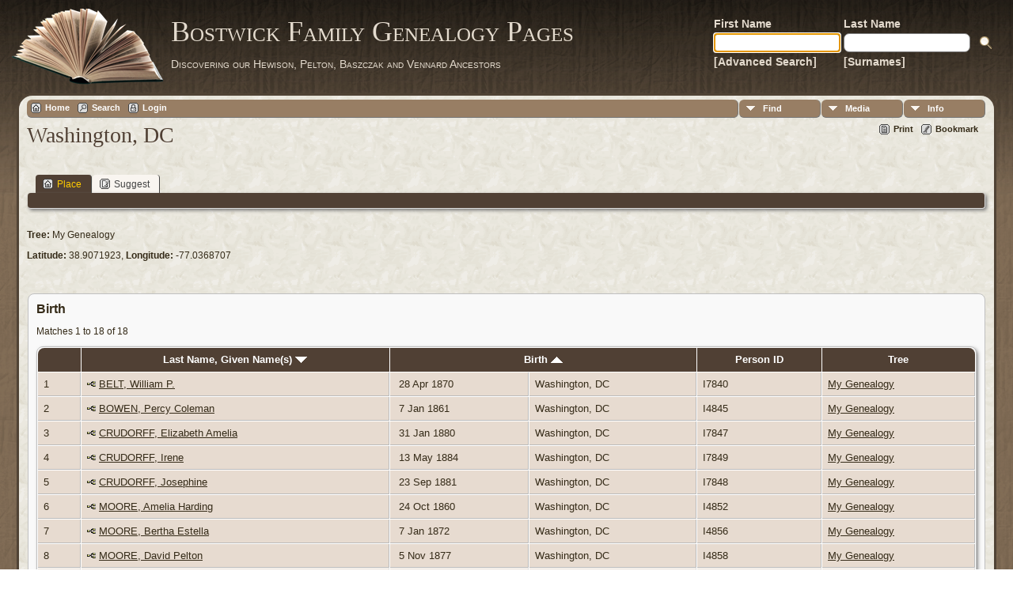

--- FILE ---
content_type: text/html;charset=ISO-8859-1
request_url: http://tilley.servehttp.com/TNG/placesearch.php?psearch=Washington%2C+DC&tree=bostwick
body_size: 4821
content:
<!DOCTYPE html PUBLIC "-//W3C//DTD XHTML 1.0 Transitional//EN">

<html xmlns="http://www.w3.org/1999/xhtml">
<head>
<title>Washington, DC</title>
<meta name="Keywords" content="" />
<meta name="Description" content="Washington, DC" />
<meta http-equiv="Content-type" content="text/html; charset=ISO-8859-1" />
<meta name="robots" content="noindex,nofollow" />
<link rel="shortcut icon" href="img/public/favicon.ico" />
<link rel="mask-icon" href="img/public/safari-pinned-tab.svg" color="#5bbad5" />
<meta name="msapplication-config" content="img/public/browserconfig.xml" />
<meta name="msapplication-TileColor" content="#ffffff" />
<meta name="msapplication-TileImage" content="img/public/ms-icon-144x144.png" />
<meta name="theme-color" content="#ffffff" />
<link href="css/genstyle.css?v=14.0.1" rel="stylesheet" type="text/css" />
<link href="templates/template12/css/tngtabs2.css" rel="stylesheet" type="text/css" />
<link href="templates/template12/css/templatestyle.css?v=14.0.1" rel="stylesheet" type="text/css" />
<script src="https://code.jquery.com/jquery-3.4.1.min.js" type="text/javascript" integrity="sha384-vk5WoKIaW/vJyUAd9n/wmopsmNhiy+L2Z+SBxGYnUkunIxVxAv/UtMOhba/xskxh" crossorigin="anonymous"></script>
<script src="https://code.jquery.com/ui/1.12.1/jquery-ui.min.js" type="text/javascript" integrity="sha256-VazP97ZCwtekAsvgPBSUwPFKdrwD3unUfSGVYrahUqU=" crossorigin="anonymous"></script>
<script type="text/javascript" src="js/net.js"></script>
<link href="templates/template12/css/mytngstyle.css?v=14.0.1" rel="stylesheet" type="text/css" />
<script type="text/javascript" src="js/tngmenuhover2.js"></script>
<script type="text/javascript">
// <![CDATA[
var tnglitbox;
var share = 0;
var closeimg = "img/tng_close.gif";
var smallimage_url = 'ajx_smallimage.php?';
var cmstngpath='';
var loadingmsg = 'Loading...';
var expand_msg = "Expand";
var collapse_msg = "Collapse";
//]]>
</script>
<link rel="alternate" type="application/rss+xml" title="RSS" href="tngrss.php" />
<!-- The Next Generation of Genealogy Sitebuilding, v.14.0.1 (10 February 2023), Written by Darrin Lythgoe, 2001-2026 -->
</head>
<body id="bodytop" class="placesearch publicbody">
	<a name="top"></a>
	<div id="cb-main">
		<header class="cb-header clearfix">		
			<div class="cb-shapes">	
				<h1 class="cb-headline" data-left="25.52%">
					<a href="index.php">Bostwick Family Genealogy Pages</a>
				</h1>
				<h2 class="cb-slogan" data-left="25.52%">Discovering our Hewison, Pelton, Baszczak and Vennard Ancestors</h2>

				<div class="cb-mainimage"><img src="templates/template12/img/book.png" alt="" /></div>
			</div>
			<div class="cb-header-search-box">
				<table>
					<tr>
						<td class="cb-searchtext">
							<table>
								<tr>
									<td class="col1and2">
										<a><span class="cb-searchtext">First Name</span></a>
									</td>
									<td class="col1and2" colspan="2">
										<a><span class="cb-searchtext">Last Name</span></a>
									</td>
								</tr>
								<tr>
									<form class="cb-search" id="topsearchform" name="topsearchform" method="get" 
										action="search.php">
										<td class="col1and2">
											<input type="hidden" value="AND" name="mybool" />
											<input size="17" name="myfirstname" type="text" id="myfirstname" />
										</td><td class="col1and2">
											<input size="17" name="mylastname" type="text" id="mylastname" />
										</td><td >
											<input class="cb-search-button" type="submit" value="&nbsp;&nbsp;">
										</td>
									</form>
								</tr>
								<script>
									document.topsearchform.myfirstname.focus();
								</script>
								<tr>
									<td id="cb-header-links">
										<a href="searchform.php">[Advanced Search]</a>
									</td><td colspan="2" id="cb-header-links">
										<a href="surnames.php">[Surnames]</a>
										<br />
									</td>
								</tr>
							</table>
						</td>
					</tr>
				</table>
				
			</div>
		</header>   
		<div class="cb-sheet clearfix">
<div class="cb-tng-area"><div class="menucontainer">
<div class="innercontainer">
<ul class="tngdd  float-right" id="tngdd">
<li class="langmenu stubmenu"><br/></li>
<li><a href="#" class="menulink">Find</a>
<ul>
<li><a href="surnames.php"><span class="menu-icon" id="surnames-icon"></span> <span class="menu-label">Surnames</span></a></li>
<li><a href="firstnames.php"><span class="menu-icon" id="firstnames-icon"></span> <span class="menu-label">First Names</span></a></li>
<li><a href="searchform.php"><span class="menu-icon" id="search-icon"></span> <span class="menu-label">Search People</span></a></li>
<li><a href="famsearchform.php"><span class="menu-icon" id="fsearch-icon"></span> <span class="menu-label">Search Families</span></a></li>
<li><a href="searchsite.php"><span class="menu-icon" id="searchsite-icon"></span> <span class="menu-label">Search Site</span></a></li>
<li><a href="places.php"><span class="menu-icon" id="places-icon"></span> <span class="menu-label">Places</span></a></li>
<li><a href="anniversaries.php"><span class="menu-icon" id="dates-icon"></span> <span class="menu-label">Dates</span></a></li>
<li><a href="calendar.php?m=01"><span class="menu-icon" id="calendar-icon"></span> <span class="menu-label">Calendar</span></a></li>
<li><a href="cemeteries.php"><span class="menu-icon" id="cemeteries-icon"></span> <span class="menu-label">Cemeteries</span></a></li>
<li><a href="bookmarks.php"><span class="menu-icon" id="bookmarks-icon"></span> <span class="menu-label">Bookmarks</span></a></li>
</ul>
</li>
<li><a href="#" class="menulink">Media</a>
<ul>
<li><a href="browsemedia.php?mediatypeID=photos"><span class="menu-icon" id="photos-icon"></span> <span class="menu-label">Photos</span></a></li>
<li><a href="browsemedia.php?mediatypeID=documents"><span class="menu-icon" id="documents-icon"></span> <span class="menu-label">Documents</span></a></li>
<li><a href="browsemedia.php?mediatypeID=headstones"><span class="menu-icon" id="headstones-icon"></span> <span class="menu-label">Headstones</span></a></li>
<li><a href="browsemedia.php?mediatypeID=histories"><span class="menu-icon" id="histories-icon"></span> <span class="menu-label">Histories</span></a></li>
<li><a href="browsemedia.php?mediatypeID=recordings"><span class="menu-icon" id="recordings-icon"></span> <span class="menu-label">Recordings</span></a></li>
<li><a href="browsemedia.php?mediatypeID=videos"><span class="menu-icon" id="videos-icon"></span> <span class="menu-label">Videos</span></a></li>
<li><a href="browsemedia.php"><span class="menu-icon" id="media-icon"></span> <span class="menu-label">All Media</span></a></li>
</ul>
</li>
<li><a href="#" class="menulink">Info</a>
<ul class="last">
<li><a href="whatsnew.php"><span class="menu-icon" id="whatsnew-icon"></span> <span class="menu-label">What's New</span></a></li>
<li><a href="mostwanted.php"><span class="menu-icon" id="mw-icon"></span> <span class="menu-label">Most Wanted</span></a></li>
<li><a href="reports.php"><span class="menu-icon" id="reports-icon"></span> <span class="menu-label">Reports</span></a></li>
<li><a href="statistics.php"><span class="menu-icon" id="stats-icon"></span> <span class="menu-label">Statistics</span></a></li>
<li><a href="browsetrees.php"><span class="menu-icon" id="trees-icon"></span> <span class="menu-label">Trees</span></a></li>
<li><a href="browsebranches.php"><span class="menu-icon" id="branches-icon"></span> <span class="menu-label">Branches</span></a></li>
<li><a href="browsenotes.php"><span class="menu-icon" id="notes-icon"></span> <span class="menu-label">Notes</span></a></li>
<li><a href="browsesources.php"><span class="menu-icon" id="sources-icon"></span> <span class="menu-label">Sources</span></a></li>
<li><a href="browserepos.php"><span class="menu-icon" id="repos-icon"></span> <span class="menu-label">Repositories</span></a></li>
<li><a href="browse_dna_tests.php"><span class="menu-icon" id="dna-icon"></span> <span class="menu-label">DNA Tests</span></a></li>
<li><a href="suggest.php?page=Washington%2C+DC"><span class="menu-icon" id="contact-icon"></span> <span class="menu-label">Contact Us</span></a></li>
</ul>
</li>
</ul>
<div class="icons">
 <a href="http://tilley.servehttp.com/joomla3"    title="Home" class="tngsmallicon" id="home-smicon">Home</a>
 <a href="searchform.php" onclick="return openSearch();"   title="Search" class="tngsmallicon" id="search-smicon">Search</a>
 <a href="#" onclick="return openLogin('ajx_login.php?p=');"   title="Login" class="tngsmallicon" id="log-smicon">Login</a>
&nbsp;
</div>
</div>
</div>
<div id="searchdrop" class="slidedown" style="display:none;"><a href="#" onclick="jQuery('#searchdrop').slideUp(200);return false;" style="float:right"><img src="img/tng_close.gif" alt=""/></a><span class="subhead"><strong>Search</strong> | <a href="searchform.php">Advanced Search</a> | <a href="famsearchform.php">Search Families</a> | <a href="searchsite.php">Search Site</a></span><br/><br/><form action="search.php" method="get">

<label for="searchfirst">First Name: </label><input type="text" name="myfirstname" id="searchfirst"/> &nbsp;
<label for="searchlast">Last Name: </label><input type="text" name="mylastname" id="searchlast"/> &nbsp;
<label for="searchid">ID: </label><input type="text" class="veryshortfield" name="mypersonid" id="searchid"/> &nbsp;
<input type="hidden" name="idqualify" value="equals"/>
<input type="submit" value="Search"/></form></div><div class="icons-rt"> <a href="#" onclick="newwindow=window.open('/TNG/placesearch.php?psearch=Washington%2C+DC&amp;tree=bostwick&amp;tngprint=1','tngprint','width=850,height=600,status=no,resizable=yes,scrollbars=yes'); newwindow.focus(); return false;"  rel="nofollow" title="Print" class="tngsmallicon" id="print-smicon">Print</a>
 <a href="#" onclick="tnglitbox = new LITBox('ajx_addbookmark.php?p=',{width:350,height:100}); return false;"   title="Bookmark" class="tngsmallicon" id="bmk-smicon">Bookmark</a>
</div>
<script type="text/javascript">var tngdd=new tngdd.dd("tngdd");tngdd.init("tngdd","menuhover");</script>
<h1 class="header fn" id="nameheader" style="margin-bottom:5px">Washington, DC</h1><br clear="all" /><br />
<div id="tngmenu">
<ul id="tngnav">
<li><a id="a0" href="placesearch.php?psearch=Washington, DC&amp;tree=bostwick" class="here"><span class="tngsmallicon2" id="place-smicon"></span>Place</a></li>
<li><a id="a1" href="suggest.php?enttype=L&amp;ID=Washington%2C+DC&amp;tree=bostwick"><span class="tngsmallicon2" id="sugg-smicon"></span>Suggest</a></li>
</ul>
</div>
<div id="pub-innermenu" class="fieldnameback fieldname smaller rounded4">
&nbsp;
</div><br/>
<p><strong>Tree:</strong> My Genealogy</p>
<p><strong>Latitude:</strong> 38.9071923, <strong>Longitude:</strong> -77.0368707</p><br /><br/>
<div class="titlebox">
<span class="subhead"><strong>Birth</strong></span><br /><p>Matches 1 to 18 of 18</p>
	<table cellpadding="3" cellspacing="1" border="0" width="100%" class="thfixed whiteback normal">
		<tr>
			<th class="fieldnameback"><span class="fieldname">&nbsp;</span></th>
			<th class="fieldnameback"><span class="fieldname nw">&nbsp;<b><a href="placesearch.php?psearch=Washington%2C+DC&tree=bostwick&amp;order=nameup" class="lightlink">Last Name, Given Name(s) <img src="img/tng_sort_desc.gif" width="15" height="8" border="0" alt="" /></a></b>&nbsp;</span></th>
			<th class="fieldnameback" colspan="2"><span class="fieldname">&nbsp;<b><a href="placesearch.php?psearch=Washington%2C+DC&tree=bostwick&amp;order=date" class="lightlink">Birth <img src="img/tng_sort_asc.gif" width="15" height="8" border="0" alt="" /></a></b>&nbsp;</span></th>
			<th class="fieldnameback"><span class="fieldname nw">&nbsp;<b>Person ID</b>&nbsp;</span></th>
			<th class="fieldnameback"><span class="fieldname">&nbsp;<b>Tree</b>&nbsp;</span></th>
		</tr>

<tr><td class="databack"><span class="normal">1</span></td>
<td class="databack"><span class="normal"><a href="pedigree.php?personID=I7840&amp;tree=bostwick"><img src="img/Chart.gif" border="0" width="11" height="10" alt="" /></a> <a href="getperson.php?personID=I7840&amp;tree=bostwick">BELT, William P.</a>&nbsp;</span></td><td class="databack"><span class="normal">&nbsp;28 Apr 1870</span></td><td class="databack"><span class="normal">Washington, DC&nbsp;</span></td><td class="databack"><span class="normal">I7840 </span></td><td class="databack"><span class="normal"><a href="showtree.php?tree=bostwick">My Genealogy</a>&nbsp;</span></td></tr>
<tr><td class="databack"><span class="normal">2</span></td>
<td class="databack"><span class="normal"><a href="pedigree.php?personID=I4845&amp;tree=bostwick"><img src="img/Chart.gif" border="0" width="11" height="10" alt="" /></a> <a href="getperson.php?personID=I4845&amp;tree=bostwick">BOWEN, Percy Coleman</a>&nbsp;</span></td><td class="databack"><span class="normal">&nbsp;7 Jan 1861</span></td><td class="databack"><span class="normal">Washington, DC&nbsp;</span></td><td class="databack"><span class="normal">I4845 </span></td><td class="databack"><span class="normal"><a href="showtree.php?tree=bostwick">My Genealogy</a>&nbsp;</span></td></tr>
<tr><td class="databack"><span class="normal">3</span></td>
<td class="databack"><span class="normal"><a href="pedigree.php?personID=I7847&amp;tree=bostwick"><img src="img/Chart.gif" border="0" width="11" height="10" alt="" /></a> <a href="getperson.php?personID=I7847&amp;tree=bostwick">CRUDORFF, Elizabeth Amelia</a>&nbsp;</span></td><td class="databack"><span class="normal">&nbsp;31 Jan 1880</span></td><td class="databack"><span class="normal">Washington, DC&nbsp;</span></td><td class="databack"><span class="normal">I7847 </span></td><td class="databack"><span class="normal"><a href="showtree.php?tree=bostwick">My Genealogy</a>&nbsp;</span></td></tr>
<tr><td class="databack"><span class="normal">4</span></td>
<td class="databack"><span class="normal"><a href="pedigree.php?personID=I7849&amp;tree=bostwick"><img src="img/Chart.gif" border="0" width="11" height="10" alt="" /></a> <a href="getperson.php?personID=I7849&amp;tree=bostwick">CRUDORFF, Irene</a>&nbsp;</span></td><td class="databack"><span class="normal">&nbsp;13 May 1884</span></td><td class="databack"><span class="normal">Washington, DC&nbsp;</span></td><td class="databack"><span class="normal">I7849 </span></td><td class="databack"><span class="normal"><a href="showtree.php?tree=bostwick">My Genealogy</a>&nbsp;</span></td></tr>
<tr><td class="databack"><span class="normal">5</span></td>
<td class="databack"><span class="normal"><a href="pedigree.php?personID=I7848&amp;tree=bostwick"><img src="img/Chart.gif" border="0" width="11" height="10" alt="" /></a> <a href="getperson.php?personID=I7848&amp;tree=bostwick">CRUDORFF, Josephine</a>&nbsp;</span></td><td class="databack"><span class="normal">&nbsp;23 Sep 1881</span></td><td class="databack"><span class="normal">Washington, DC&nbsp;</span></td><td class="databack"><span class="normal">I7848 </span></td><td class="databack"><span class="normal"><a href="showtree.php?tree=bostwick">My Genealogy</a>&nbsp;</span></td></tr>
<tr><td class="databack"><span class="normal">6</span></td>
<td class="databack"><span class="normal"><a href="pedigree.php?personID=I4852&amp;tree=bostwick"><img src="img/Chart.gif" border="0" width="11" height="10" alt="" /></a> <a href="getperson.php?personID=I4852&amp;tree=bostwick">MOORE, Amelia Harding</a>&nbsp;</span></td><td class="databack"><span class="normal">&nbsp;24 Oct 1860</span></td><td class="databack"><span class="normal">Washington, DC&nbsp;</span></td><td class="databack"><span class="normal">I4852 </span></td><td class="databack"><span class="normal"><a href="showtree.php?tree=bostwick">My Genealogy</a>&nbsp;</span></td></tr>
<tr><td class="databack"><span class="normal">7</span></td>
<td class="databack"><span class="normal"><a href="pedigree.php?personID=I4856&amp;tree=bostwick"><img src="img/Chart.gif" border="0" width="11" height="10" alt="" /></a> <a href="getperson.php?personID=I4856&amp;tree=bostwick">MOORE, Bertha Estella</a>&nbsp;</span></td><td class="databack"><span class="normal">&nbsp;7 Jan 1872</span></td><td class="databack"><span class="normal">Washington, DC&nbsp;</span></td><td class="databack"><span class="normal">I4856 </span></td><td class="databack"><span class="normal"><a href="showtree.php?tree=bostwick">My Genealogy</a>&nbsp;</span></td></tr>
<tr><td class="databack"><span class="normal">8</span></td>
<td class="databack"><span class="normal"><a href="pedigree.php?personID=I4858&amp;tree=bostwick"><img src="img/Chart.gif" border="0" width="11" height="10" alt="" /></a> <a href="getperson.php?personID=I4858&amp;tree=bostwick">MOORE, David Pelton</a>&nbsp;</span></td><td class="databack"><span class="normal">&nbsp;5 Nov 1877</span></td><td class="databack"><span class="normal">Washington, DC&nbsp;</span></td><td class="databack"><span class="normal">I4858 </span></td><td class="databack"><span class="normal"><a href="showtree.php?tree=bostwick">My Genealogy</a>&nbsp;</span></td></tr>
<tr><td class="databack"><span class="normal">9</span></td>
<td class="databack"><span class="normal"><a href="pedigree.php?personID=I4851&amp;tree=bostwick"><img src="img/Chart.gif" border="0" width="11" height="10" alt="" /></a> <a href="getperson.php?personID=I4851&amp;tree=bostwick">MOORE, John Edwin</a>&nbsp;</span></td><td class="databack"><span class="normal">&nbsp;22 Jun 1858</span></td><td class="databack"><span class="normal">Washington, DC&nbsp;</span></td><td class="databack"><span class="normal">I4851 </span></td><td class="databack"><span class="normal"><a href="showtree.php?tree=bostwick">My Genealogy</a>&nbsp;</span></td></tr>
<tr><td class="databack"><span class="normal">10</span></td>
<td class="databack"><span class="normal"><a href="pedigree.php?personID=I4857&amp;tree=bostwick"><img src="img/Chart.gif" border="0" width="11" height="10" alt="" /></a> <a href="getperson.php?personID=I4857&amp;tree=bostwick">MOORE, Joseph B.</a>&nbsp;</span></td><td class="databack"><span class="normal">&nbsp;13 Jan 1875</span></td><td class="databack"><span class="normal">Washington, DC&nbsp;</span></td><td class="databack"><span class="normal">I4857 </span></td><td class="databack"><span class="normal"><a href="showtree.php?tree=bostwick">My Genealogy</a>&nbsp;</span></td></tr>
<tr><td class="databack"><span class="normal">11</span></td>
<td class="databack"><span class="normal"><a href="pedigree.php?personID=I4849&amp;tree=bostwick"><img src="img/Chart.gif" border="0" width="11" height="10" alt="" /></a> <a href="getperson.php?personID=I4849&amp;tree=bostwick">MOORE, Mary Alice</a>&nbsp;</span></td><td class="databack"><span class="normal">&nbsp;11 Sep 1853</span></td><td class="databack"><span class="normal">Washington, DC&nbsp;</span></td><td class="databack"><span class="normal">I4849 </span></td><td class="databack"><span class="normal"><a href="showtree.php?tree=bostwick">My Genealogy</a>&nbsp;</span></td></tr>
<tr><td class="databack"><span class="normal">12</span></td>
<td class="databack"><span class="normal"><a href="pedigree.php?personID=I4855&amp;tree=bostwick"><img src="img/Chart.gif" border="0" width="11" height="10" alt="" /></a> <a href="getperson.php?personID=I4855&amp;tree=bostwick">MOORE, Rosalind</a>&nbsp;</span></td><td class="databack"><span class="normal">&nbsp;13 Dec 1869</span></td><td class="databack"><span class="normal">Washington, DC&nbsp;</span></td><td class="databack"><span class="normal">I4855 </span></td><td class="databack"><span class="normal"><a href="showtree.php?tree=bostwick">My Genealogy</a>&nbsp;</span></td></tr>
<tr><td class="databack"><span class="normal">13</span></td>
<td class="databack"><span class="normal"><a href="pedigree.php?personID=I4850&amp;tree=bostwick"><img src="img/Chart.gif" border="0" width="11" height="10" alt="" /></a> <a href="getperson.php?personID=I4850&amp;tree=bostwick">MOORE, Sarah Josephine</a>&nbsp;</span></td><td class="databack"><span class="normal">&nbsp;24 Nov 1855</span></td><td class="databack"><span class="normal">Washington, DC&nbsp;</span></td><td class="databack"><span class="normal">I4850 </span></td><td class="databack"><span class="normal"><a href="showtree.php?tree=bostwick">My Genealogy</a>&nbsp;</span></td></tr>
<tr><td class="databack"><span class="normal">14</span></td>
<td class="databack"><span class="normal"><a href="pedigree.php?personID=I4853&amp;tree=bostwick"><img src="img/Chart.gif" border="0" width="11" height="10" alt="" /></a> <a href="getperson.php?personID=I4853&amp;tree=bostwick">MOORE, Thomas Prettyman</a>&nbsp;</span></td><td class="databack"><span class="normal">&nbsp;16 Apr 1863</span></td><td class="databack"><span class="normal">Washington, DC&nbsp;</span></td><td class="databack"><span class="normal">I4853 </span></td><td class="databack"><span class="normal"><a href="showtree.php?tree=bostwick">My Genealogy</a>&nbsp;</span></td></tr>
<tr><td class="databack"><span class="normal">15</span></td>
<td class="databack"><span class="normal"><a href="pedigree.php?personID=I4854&amp;tree=bostwick"><img src="img/Chart.gif" border="0" width="11" height="10" alt="" /></a> <a href="getperson.php?personID=I4854&amp;tree=bostwick">MOORE, William Nelson</a>&nbsp;</span></td><td class="databack"><span class="normal">&nbsp;18 Sep 1865</span></td><td class="databack"><span class="normal">Washington, DC&nbsp;</span></td><td class="databack"><span class="normal">I4854 </span></td><td class="databack"><span class="normal"><a href="showtree.php?tree=bostwick">My Genealogy</a>&nbsp;</span></td></tr>
<tr><td class="databack"><span class="normal">16</span></td>
<td class="databack"><span class="normal"><a href="pedigree.php?personID=I2634&amp;tree=bostwick"><img src="img/Chart.gif" border="0" width="11" height="10" alt="" /></a> <a href="getperson.php?personID=I2634&amp;tree=bostwick">PRETTYMAN, Harriette</a>&nbsp;</span></td><td class="databack"><span class="normal">&nbsp;19 Jan 1838</span></td><td class="databack"><span class="normal">Washington, DC&nbsp;</span></td><td class="databack"><span class="normal">I2634 </span></td><td class="databack"><span class="normal"><a href="showtree.php?tree=bostwick">My Genealogy</a>&nbsp;</span></td></tr>
<tr><td class="databack"><span class="normal">17</span></td>
<td class="databack"><span class="normal"><a href="pedigree.php?personID=I10855&amp;tree=bostwick"><img src="img/Chart.gif" border="0" width="11" height="10" alt="" /></a> <a href="getperson.php?personID=I10855&amp;tree=bostwick">SHERIDAN, Mary Louise</a>&nbsp;</span></td><td class="databack"><span class="normal">&nbsp;28 Oct 1892</span></td><td class="databack"><span class="normal">Washington, DC&nbsp;</span></td><td class="databack"><span class="normal">I10855 </span></td><td class="databack"><span class="normal"><a href="showtree.php?tree=bostwick">My Genealogy</a>&nbsp;</span></td></tr>
<tr><td class="databack"><span class="normal">18</span></td>
<td class="databack"><span class="normal"><a href="pedigree.php?personID=I10247&amp;tree=bostwick"><img src="img/Chart.gif" border="0" width="11" height="10" alt="" /></a> <a href="getperson.php?personID=I10247&amp;tree=bostwick">STERNE, Charles Fague</a>&nbsp;</span></td><td class="databack"><span class="normal">&nbsp;17 Sep 1880</span></td><td class="databack"><span class="normal">Washington, DC&nbsp;</span></td><td class="databack"><span class="normal">I10247 </span></td><td class="databack"><span class="normal"><a href="showtree.php?tree=bostwick">My Genealogy</a>&nbsp;</span></td></tr>

	</table>

</div>
<br/>
<div class="titlebox">
<span class="subhead"><strong>Death</strong></span><br /><p>Matches 1 to 4 of 4</p>
	<table cellpadding="3" cellspacing="1" border="0" width="100%" class="thfixed whiteback normal">
		<tr>
			<th class="fieldnameback"><span class="fieldname">&nbsp;</span></th>
			<th class="fieldnameback"><span class="fieldname nw">&nbsp;<b><a href="placesearch.php?psearch=Washington%2C+DC&tree=bostwick&amp;order=nameup" class="lightlink">Last Name, Given Name(s) <img src="img/tng_sort_desc.gif" width="15" height="8" border="0" alt="" /></a></b>&nbsp;</span></th>
			<th class="fieldnameback" colspan="2"><span class="fieldname">&nbsp;<b><a href="placesearch.php?psearch=Washington%2C+DC&tree=bostwick&amp;order=date" class="lightlink">Death <img src="img/tng_sort_asc.gif" width="15" height="8" border="0" alt="" /></a></b>&nbsp;</span></th>
			<th class="fieldnameback"><span class="fieldname nw">&nbsp;<b>Person ID</b>&nbsp;</span></th>
			<th class="fieldnameback"><span class="fieldname">&nbsp;<b>Tree</b>&nbsp;</span></th>
		</tr>

<tr><td class="databack"><span class="normal">1</span></td>
<td class="databack"><span class="normal"><a href="pedigree.php?personID=I1362&amp;tree=bostwick"><img src="img/Chart.gif" border="0" width="11" height="10" alt="" /></a> <a href="getperson.php?personID=I1362&amp;tree=bostwick">PELTON, James</a>&nbsp;</span></td><td class="databack"><span class="normal">&nbsp;1831</span></td><td class="databack"><span class="normal">Washington, DC&nbsp;</span></td><td class="databack"><span class="normal">I1362 </span></td><td class="databack"><span class="normal"><a href="showtree.php?tree=bostwick">My Genealogy</a>&nbsp;</span></td></tr>
<tr><td class="databack"><span class="normal">2</span></td>
<td class="databack"><span class="normal"><a href="pedigree.php?personID=I8366&amp;tree=bostwick"><img src="img/Chart.gif" border="0" width="11" height="10" alt="" /></a> <a href="getperson.php?personID=I8366&amp;tree=bostwick">PELTON, John Terry</a>&nbsp;</span></td><td class="databack"><span class="normal">&nbsp;Jul 1983</span></td><td class="databack"><span class="normal">Washington, DC&nbsp;</span></td><td class="databack"><span class="normal">I8366 </span></td><td class="databack"><span class="normal"><a href="showtree.php?tree=bostwick">My Genealogy</a>&nbsp;</span></td></tr>
<tr><td class="databack"><span class="normal">3</span></td>
<td class="databack"><span class="normal"><a href="pedigree.php?personID=I2630&amp;tree=bostwick"><img src="img/Chart.gif" border="0" width="11" height="10" alt="" /></a> <a href="getperson.php?personID=I2630&amp;tree=bostwick">PRETTYMAN, Thomas G.</a>&nbsp;</span></td><td class="databack"><span class="normal">&nbsp;11 Dec 1837</span></td><td class="databack"><span class="normal">Washington, DC&nbsp;</span></td><td class="databack"><span class="normal">I2630 </span></td><td class="databack"><span class="normal"><a href="showtree.php?tree=bostwick">My Genealogy</a>&nbsp;</span></td></tr>
<tr><td class="databack"><span class="normal">4</span></td>
<td class="databack"><span class="normal"><a href="pedigree.php?personID=I10855&amp;tree=bostwick"><img src="img/Chart.gif" border="0" width="11" height="10" alt="" /></a> <a href="getperson.php?personID=I10855&amp;tree=bostwick">SHERIDAN, Mary Louise</a>&nbsp;</span></td><td class="databack"><span class="normal">&nbsp;11 Aug 1980</span></td><td class="databack"><span class="normal">Washington, DC&nbsp;</span></td><td class="databack"><span class="normal">I10855 </span></td><td class="databack"><span class="normal"><a href="showtree.php?tree=bostwick">My Genealogy</a>&nbsp;</span></td></tr>

	</table>

</div>
<br/>
<div class="titlebox">
<span class="subhead"><strong>Burial</strong></span><br /><p>Matches 1 to 1 of 1</p>
	<table cellpadding="3" cellspacing="1" border="0" width="100%" class="thfixed whiteback normal">
		<tr>
			<th class="fieldnameback"><span class="fieldname">&nbsp;</span></th>
			<th class="fieldnameback"><span class="fieldname nw">&nbsp;<b><a href="placesearch.php?psearch=Washington%2C+DC&tree=bostwick&amp;order=nameup" class="lightlink">Last Name, Given Name(s) <img src="img/tng_sort_desc.gif" width="15" height="8" border="0" alt="" /></a></b>&nbsp;</span></th>
			<th class="fieldnameback" colspan="2"><span class="fieldname">&nbsp;<b><a href="placesearch.php?psearch=Washington%2C+DC&tree=bostwick&amp;order=date" class="lightlink">Burial <img src="img/tng_sort_asc.gif" width="15" height="8" border="0" alt="" /></a></b>&nbsp;</span></th>
			<th class="fieldnameback"><span class="fieldname nw">&nbsp;<b>Person ID</b>&nbsp;</span></th>
			<th class="fieldnameback"><span class="fieldname">&nbsp;<b>Tree</b>&nbsp;</span></th>
		</tr>

<tr><td class="databack"><span class="normal">1</span></td>
<td class="databack"><span class="normal"><a href="pedigree.php?personID=I8282&amp;tree=bostwick"><img src="img/Chart.gif" border="0" width="11" height="10" alt="" /></a> <a href="getperson.php?personID=I8282&amp;tree=bostwick">PELTON, Lloyd Giles</a>&nbsp;</span></td><td class="databack"><span class="normal">&nbsp;Feb 1919</span></td><td class="databack"><span class="normal">Washington, DC&nbsp;</span></td><td class="databack"><span class="normal">I8282 </span></td><td class="databack"><span class="normal"><a href="showtree.php?tree=bostwick">My Genealogy</a>&nbsp;</span></td></tr>

	</table>

</div>
<br/>
<div class="titlebox">
<span class="subhead"><strong>Marriage</strong></span><br /><p>Matches 1 to 4 of 4</p>
	<table cellpadding="3" cellspacing="1" border="0" width="100%" class="thfixed whiteback normal">
		<tr>
			<th class="fieldnameback"><span class="fieldname">&nbsp;</span></th>
			<th class="fieldnameback"><span class="fieldname nw">&nbsp;<b><a href="placesearch.php?psearch=Washington%2C+DC&tree=bostwick&amp;order=nameup" class="lightlink">Family <img src="img/tng_sort_desc.gif" width="15" height="8" border="0" alt="" /></a></b>&nbsp;</span></th>
			<th class="fieldnameback" colspan="2"><span class="fieldname">&nbsp;<b><a href="placesearch.php?psearch=Washington%2C+DC&tree=bostwick&amp;order=date" class="lightlink">Marriage <img src="img/tng_sort_asc.gif" width="15" height="8" border="0" alt="" /></a></b>&nbsp;</span></th>
			<th class="fieldnameback"><span class="fieldname nw">&nbsp;<b>Family ID</b>&nbsp;</span></th>
			<th class="fieldnameback"><span class="fieldname">&nbsp;<b>Tree</b>&nbsp;</span></th>
		</tr>

<tr><td class="databack"><span class="normal">1</span></td>
<td class="databack"><span class="normal"><a href="familygroup.php?familyID=F3260&amp;tree=bostwick">PELTON / SHERIDAN</a>&nbsp;</span></td><td class="databack"><span class="normal">&nbsp;12 Jun 1936</span></td><td class="databack"><span class="normal">Washington, DC&nbsp;</span></td><td class="databack"><span class="normal">F3260 </span></td><td class="databack"><span class="normal"><a href="showtree.php?tree=bostwick">My Genealogy</a>&nbsp;</span></td></tr>
<tr><td class="databack"><span class="normal">2</span></td>
<td class="databack"><span class="normal"><a href="familygroup.php?familyID=F2218&amp;tree=bostwick">ROSE / BOWEN</a>&nbsp;</span></td><td class="databack"><span class="normal">&nbsp;9 Apr 1899</span></td><td class="databack"><span class="normal">Washington, DC&nbsp;</span></td><td class="databack"><span class="normal">F2218 </span></td><td class="databack"><span class="normal"><a href="showtree.php?tree=bostwick">My Genealogy</a>&nbsp;</span></td></tr>
<tr><td class="databack"><span class="normal">3</span></td>
<td class="databack"><span class="normal"><a href="familygroup.php?familyID=F1271&amp;tree=bostwick">VEDDER / PRETTYMAN</a>&nbsp;</span></td><td class="databack"><span class="normal">&nbsp;15 Feb 1849</span></td><td class="databack"><span class="normal">Washington, DC&nbsp;</span></td><td class="databack"><span class="normal">F1271 </span></td><td class="databack"><span class="normal"><a href="showtree.php?tree=bostwick">My Genealogy</a>&nbsp;</span></td></tr>
<tr><td class="databack"><span class="normal">4</span></td>
<td class="databack"><span class="normal"><a href="familygroup.php?familyID=F2212&amp;tree=bostwick">WILLARD / VEDDER</a>&nbsp;</span></td><td class="databack"><span class="normal">&nbsp;26 Dec 1883</span></td><td class="databack"><span class="normal">Washington, DC&nbsp;</span></td><td class="databack"><span class="normal">F2212 </span></td><td class="databack"><span class="normal"><a href="showtree.php?tree=bostwick">My Genealogy</a>&nbsp;</span></td></tr>

	</table>

</div>
</div>		<footer class="cb-footer clearfix">
			<div class="cb-content-layout layout-item-0">
				<div class="cb-content-layout-row">
					<div class="cb-layout-cell" style="width: 100%">
						<br/>
							<div class="hg-footertext">
							<p class="smaller center">This site powered by <a href="https://tngsitebuilding.com" class="footer" target="_blank" title="Learn more about TNG">The Next Generation of Genealogy Sitebuilding</a> v. 14.0.1,  written by Darrin Lythgoe  &copy; 2001-2026.</p>
<p class="smaller center">Maintained by <a href="suggest.php?" class="footer" title="Contact Us">Mike Bostwick</a>.</p>
							</div>
					</div>
				</div>
			</div>
		</footer>
	</div>  
</div>
<script type="text/javascript" src="js/litbox.js"></script>
</body>
</html>
